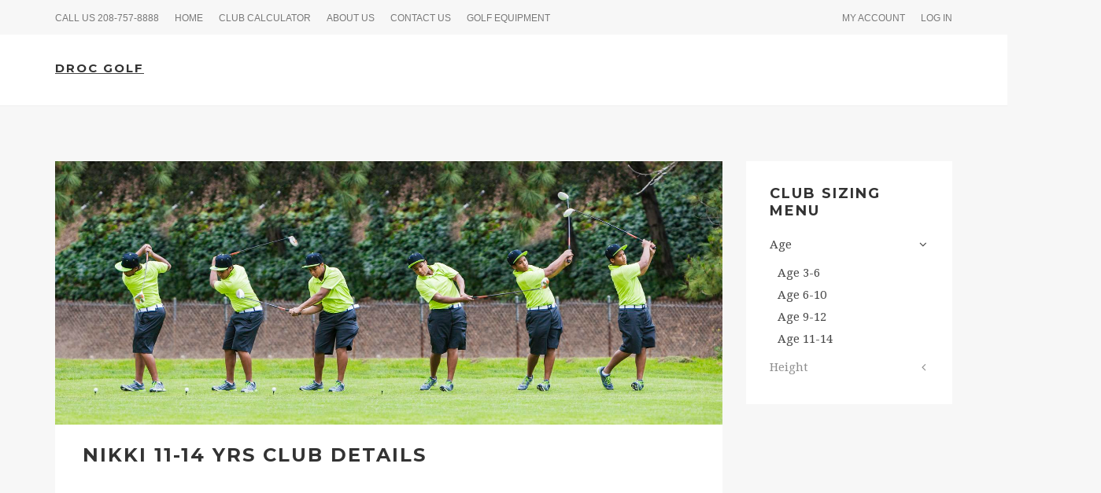

--- FILE ---
content_type: text/html; charset=utf-8
request_url: https://www.drocgolf.com/index.php/sizing-clasification/age-11-14
body_size: 4747
content:
<!DOCTYPE HTML>
<html lang="en-gb" dir="ltr"  data-config='{"fixednav":1,"centerlogo":0,"twitter":0,"plusone":0,"facebook":1,"style":"default"}'>

<head>
<meta charset="utf-8">
<meta http-equiv="X-UA-Compatible" content="IE=edge">
<meta name="viewport" content="width=device-width, initial-scale=1">
<base href="https://www.drocgolf.com/index.php/sizing-clasification/age-11-14" />
	<meta name="keywords" content="Teen Golf Brand Clubs Bags Polo Jacket Apparel" />
	<meta name="author" content="Super User" />
	<meta name="description" content="Legendary Sports Equipment and Apparel" />
	<meta name="generator" content="Joomla! - Open Source Content Management" />
	<title>Age 11-14</title>
	<link href="https://www.drocgolf.com/index.php/component/search/?Itemid=107&amp;format=opensearch" rel="search" title="Search drocgolf" type="application/opensearchdescription+xml" />
	<link href="/templates/yoo_venice/favicon.ico" rel="shortcut icon" type="image/vnd.microsoft.icon" />
	<script src="/media/jui/js/jquery.min.js?0b7a7bee0d72c0fbf7a95eefe3c25f21" type="text/javascript"></script>
	<script src="/media/jui/js/jquery-noconflict.js?0b7a7bee0d72c0fbf7a95eefe3c25f21" type="text/javascript"></script>
	<script src="/media/jui/js/jquery-migrate.min.js?0b7a7bee0d72c0fbf7a95eefe3c25f21" type="text/javascript"></script>
	<script src="/media/jui/js/bootstrap.min.js?0b7a7bee0d72c0fbf7a95eefe3c25f21" type="text/javascript"></script>
	<script src="/media/widgetkit/uikit-798942de.js" type="text/javascript"></script>
	<script src="/media/widgetkit/wk-scripts-cdbbef48.js" type="text/javascript"></script>

<link rel="apple-touch-icon-precomposed" href="/templates/yoo_venice/apple_touch_icon.png">
<link rel="stylesheet" href="/templates/yoo_venice/css/bootstrap.css">
<link rel="stylesheet" href="/templates/yoo_venice/css/theme.css">
<link rel="stylesheet" href="/templates/yoo_venice/css/custom.css">
<script src="/templates/yoo_venice/warp/vendor/uikit/js/uikit.js"></script>
<script src="/templates/yoo_venice/warp/vendor/uikit/js/components/autocomplete.js"></script>
<script src="/templates/yoo_venice/warp/vendor/uikit/js/components/search.js"></script>
<script src="/templates/yoo_venice/warp/vendor/uikit/js/components/sticky.js"></script>
<script src="/templates/yoo_venice/warp/vendor/uikit/js/components/tooltip.js"></script>
<script src="/templates/yoo_venice/warp/js/social.js"></script>
<script src="/templates/yoo_venice/js/theme.js"></script>
</head>

<body class="tm-sidebar-a-right tm-sidebars-1 tm-isblog   tm-content-padding tm-content-boxed">

        <div class="tm-toolbar uk-clearfix uk-hidden-small">
        <div class="uk-container uk-container-center">

                        <div class="uk-float-left"><div class="uk-panel"><ul class="uk-subnav uk-subnav-line">
<li class="uk-nav-header">CALL US 208-757-8888
</li><li class="uk-active"><a href="/index.php">Home</a></li><li><a href="/index.php/club-calculator">Club Calculator</a></li><li><a href="/index.php/about">About Us</a></li><li><a href="/index.php/contact-us">Contact Us</a></li><li><a href="/index.php/droc-golf-equipment">Golf Equipment</a></li></ul></div></div>
            
                        <div class="uk-float-right"><div class="uk-panel"><ul class="uk-subnav uk-subnav-line">
<li><a href="https://www.grandtetonstore.com/myaccount.asp">My Account</a></li><li><a href="https://www.grandtetonstore.com/myaccount.asp"> Log In</a></li></ul></div></div>
            
        </div>
    </div>
    
        <nav class="tm-navbar uk-navbar uk-navbar-attached tm-navbar-fullscreen-contrast">
        <div class="uk-container uk-container-center">
            <div class="tm-navbar-wrapper">

                                <div class="uk-text-center tm-nav-logo uk-visible-large">
                    <a class="tm-logo uk-visible-large tm-logo-custom" href="https://www.drocgolf.com">
	<h4><strong>droc golf</strong></h4></a>
                </div>
                
             
                                <a href="#offcanvas" class="uk-navbar-toggle uk-hidden-large" data-uk-offcanvas></a>
                
                                <div class="uk-navbar-content uk-navbar-center uk-hidden-large"><a class="tm-logo-small" href="https://www.drocgolf.com">
	<p>droc golf</p></a></div>
                
            </div>

            
        </div>
    </nav>
    
    
    <div class="tm-wrapper">

        
        
        
                    <div class="tm-block tm-block-middle">
                <div>
                    <div class="uk-container uk-container-center">

                                                                            
                        <div class="tm-middle uk-grid" data-uk-grid-match data-uk-grid-margin>

                                                        <div class="tm-main uk-width-medium-3-4">

                                
                                                                <main class="tm-content">

                                    <div id="system-message-container">
</div>


<article class="uk-article tm-has-featured-image" >

						<span class="tm-featured-image"><img src="/images/Athletes/nikki_pasadena_golfswing.jpg" alt=""></span>
			
		<h1 class="uk-article-title">
					Nikki 11-14 Yrs Club Details			</h1>
	
	
	
	
		<div>
		
<table style="height: 1714px; width: 1294px;">
<tbody>
<tr>
<td style="width: 686px;"><img src="/images/equipment/nikki/DSCN3417-1.jpg" alt="" width="586" height="776" /></td>
<td style="width: 620px;"><img src="/images/equipment/nikki/DSCN3566-1.jpg" alt="" width="620" height="833" /></td>
</tr>
<tr>
<td style="width: 686px;"><span style="color: #444444; font-family: 'Droid Serif'; font-size: 15px; line-height: 24px; text-align: center;">The Nikki Series Club Set is a complete set of Woods, Hybrids, Irons, Wedges, and Putter. The beautiful anodized black Irons have great balance and matched with the shafts are some of the best clubs in this size. The bag and club set comes with a Full size 9.5° 460cc titanium driver as well as a fairway wood and hybrid's, built for style and great performance. The Irons are a beautiful black anodized stainless 5 through 9 Iron along with a matching wedges. The putter is a balanced stainless putter. This works great in combination with the matching bag. The </span><a style="color: #444444; text-decoration: underline; cursor: pointer; transition: border-color 0.1s, background 0.1s, color 0.1s ease-in-out; font-family: 'Droid Serif'; font-size: 15px; line-height: 24px; text-align: center; background-image: initial; background-attachment: initial; background-size: initial; background-origin: initial; background-clip: initial; background-position: initial; background-repeat: initial;" href="http://grandtetonstore.com/DROC--Dimond-Junior-Golf-12-Pc-Set-Ages-9-11_p_3.html" target="blank">Nikki Series</a><span style="color: #444444; font-family: 'Droid Serif'; font-size: 15px; line-height: 24px; text-align: center;"> is made from the latest technology using graphite shafts matched to the clubs and swing of youth, it perfect equipment to compete with and perfect the game of golf.</span></td>
<td style="width: 620px;"> </td>
</tr>
</tbody>
</table>
<p>Professional Series</p>
 
<p> </p>
<p><span style="color: #444444; font-family: 'Droid Serif'; font-size: 15px; line-height: 24px; text-align: center;">

<div>

        

<ul class="uk-subnav uk-subnav-pill uk-flex-left" data-uk-switcher="{connect:'#wk-e86'}">
        <li><a href="/">Droc Nikki 11-14 Club Specs RH</a></li>
</ul>

    
    
<ul id="wk-e86" class="uk-switcher uk-text-left uk-margin-top" data-uk-check-display>

    
    <li>
        <div class="uk-panel">

            
            
                        <h3 class="uk-panel-title">Droc Nikki 11-14 Club Specs RH</h3>
            
            
                        <div class="uk-margin"><p> </p>
<table border="0" frame="VOID" rules="NONE" cellspacing="0"><colgroup><col width="86" /><col width="67" /><col width="70" /><col width="66" /><col width="68" /><col width="73" /><col width="71" /><col width="78" /><col width="75" /><col width="72" /><col width="73" /><col width="73" /><col width="75" /><col width="75" /></colgroup>
<tbody>
<tr>
<td align="LEFT" bgcolor="#00ff00" width="86" height="17"> </td>
<td align="LEFT" bgcolor="#00ff00" width="67"> </td>
<td align="LEFT" bgcolor="#00ff00" width="70"> </td>
<td align="LEFT" bgcolor="#00ff00" width="66"> </td>
<td align="LEFT" bgcolor="#00ff00" width="68"> </td>
<td align="LEFT" bgcolor="#00ff00" width="73"> </td>
<td align="LEFT" bgcolor="#00ff00" width="71"> </td>
<td align="LEFT" bgcolor="#00ff00" width="78"> </td>
<td align="LEFT" bgcolor="#00ff00" width="75"> </td>
<td align="LEFT" bgcolor="#00ff00" width="72"> </td>
<td align="LEFT" bgcolor="#00ff00" width="73"> </td>
<td align="LEFT" bgcolor="#00ff00" width="73"> </td>
<td align="LEFT" bgcolor="#00ff00" width="75"> </td>
<td align="LEFT" bgcolor="#00ff00" width="75"> </td>
</tr>
<tr>
<td align="LEFT" height="19">Model </td>
<td colspan="10" align="LEFT">Droc Nikki Set RH</td>
<td align="LEFT"> </td>
<td align="LEFT"> </td>
<td align="LEFT"> </td>
</tr>
<tr>
<td align="LEFT" height="19">CLUB</td>
<td align="LEFT">1 W</td>
<td align="LEFT">3 W</td>
<td align="LEFT">5 W</td>
<td align="LEFT">Hybird</td>
<td align="LEFT">4 Iron</td>
<td align="LEFT">5 Iron</td>
<td align="LEFT">6 Iron</td>
<td align="LEFT">7 Iron</td>
<td align="LEFT">8 Iron</td>
<td align="LEFT">9 Iron</td>
<td align="LEFT">PW</td>
<td align="LEFT">SW</td>
<td align="LEFT">Putter</td>
</tr>
<tr>
<td align="LEFT" height="18">Loft</td>
<td align="LEFT">9.5°</td>
<td align="LEFT">15°</td>
<td align="LEFT">18°</td>
<td align="LEFT">21°</td>
<td align="LEFT">24°</td>
<td align="LEFT">27°</td>
<td align="LEFT">31°</td>
<td align="LEFT">35°</td>
<td align="LEFT">39°</td>
<td align="LEFT">44°</td>
<td align="LEFT">47°</td>
<td align="LEFT">56°</td>
<td align="LEFT">3.5°</td>
</tr>
<tr>
<td align="LEFT" height="18">Lie</td>
<td align="LEFT">59</td>
<td align="LEFT">58</td>
<td align="LEFT">58</td>
<td align="LEFT">59</td>
<td align="LEFT">60.5</td>
<td align="LEFT">61</td>
<td align="LEFT">61.5</td>
<td align="LEFT">62</td>
<td align="LEFT">62.5</td>
<td align="LEFT">63</td>
<td align="LEFT">63.5</td>
<td align="LEFT">64</td>
<td align="LEFT">72</td>
</tr>
<tr>
<td align="LEFT" height="19">Head Weight</td>
<td align="LEFT">198</td>
<td align="LEFT">210</td>
<td align="LEFT">220</td>
<td align="LEFT">235</td>
<td align="LEFT">249</td>
<td align="LEFT">256</td>
<td align="LEFT">263</td>
<td align="LEFT">270</td>
<td align="LEFT">277</td>
<td align="LEFT">284</td>
<td align="LEFT">292</td>
<td align="LEFT">300</td>
<td align="LEFT">350</td>
</tr>
<tr>
<td align="LEFT" height="18">Club Length</td>
<td align="LEFT">42.5”</td>
<td align="LEFT">41”</td>
<td align="LEFT">40”</td>
<td align="LEFT">37.5”</td>
<td align="LEFT">36.5”</td>
<td align="LEFT">36”</td>
<td align="LEFT">35.5”</td>
<td align="LEFT">35”</td>
<td align="LEFT">34.5”</td>
<td align="LEFT">34”</td>
<td align="LEFT">33.5”</td>
<td align="LEFT">33.5”</td>
<td align="LEFT">32”</td>
</tr>
<tr>
<td align="LEFT" height="18">Total Weight</td>
<td align="LEFT">193</td>
<td align="LEFT">207</td>
<td align="LEFT">217</td>
<td align="LEFT">232</td>
<td align="LEFT">265</td>
<td align="LEFT">272</td>
<td align="LEFT">279</td>
<td align="LEFT">287</td>
<td align="LEFT">294</td>
<td align="LEFT">301</td>
<td align="LEFT">310</td>
<td align="LEFT">318</td>
<td align="LEFT"> </td>
</tr>
<tr>
<td align="LEFT" height="18">Club Shaft</td>
<td align="LEFT"><span style="font-size: xx-small;">Graphite</span></td>
<td align="LEFT"><span style="font-size: xx-small;">Graphite</span></td>
<td align="LEFT"><span style="font-size: xx-small;">Graphite</span></td>
<td align="LEFT"><span style="font-size: xx-small;">Graphite</span></td>
<td align="LEFT"><span style="font-size: xx-small;">Graphite</span></td>
<td align="LEFT"><span style="font-size: xx-small;">Graphite</span></td>
<td align="LEFT"><span style="font-size: xx-small;">Graphite</span></td>
<td align="LEFT"><span style="font-size: xx-small;">Graphite</span></td>
<td align="LEFT"><span style="font-size: xx-small;">Graphite</span></td>
<td align="LEFT"><span style="font-size: xx-small;">Graphite</span></td>
<td align="LEFT"><span style="font-size: xx-small;">Graphite</span></td>
<td align="LEFT"><span style="font-size: xx-small;">Graphite</span></td>
<td align="LEFT"><span style="font-size: xx-small;">Steel</span></td>
</tr>
<tr>
<td align="LEFT" height="18">Shaft Flex</td>
<td align="LEFT"><span style="font-size: xx-small;">Regular</span></td>
<td align="LEFT"><span style="font-size: xx-small;">Regular</span></td>
<td align="LEFT"><span style="font-size: xx-small;">Regular</span></td>
<td align="LEFT"><span style="font-size: xx-small;">Regular</span></td>
<td align="LEFT"><span style="font-size: xx-small;">Regular</span></td>
<td align="LEFT"><span style="font-size: xx-small;">Regular</span></td>
<td align="LEFT"><span style="font-size: xx-small;">Regular</span></td>
<td align="LEFT"><span style="font-size: xx-small;">Regular</span></td>
<td align="LEFT"><span style="font-size: xx-small;">Regular</span></td>
<td align="LEFT"><span style="font-size: xx-small;">Regular</span></td>
<td align="LEFT"><span style="font-size: xx-small;">Regular</span></td>
<td align="LEFT"><span style="font-size: xx-small;">Regular</span></td>
<td align="LEFT"><span style="font-size: xx-small;">NA</span></td>
</tr>
<tr>
<td align="LEFT" height="19">Material</td>
<td align="LEFT">Titanium</td>
<td colspan="10" align="LEFT">Stainless Steel-431</td>
<td align="LEFT"> </td>
<td align="LEFT"> </td>
</tr>
</tbody>
</table></div>
            
            
                        <p><a class="uk-button" href="/index.php/sizing-clasification/age-11-14/17-information/club-information/droc-nikki-11-14-clubs/41-droc-nikki-11-14-club-specs">Read more</a></p>
            
            
            
        </div>
    </li>

</ul>

    
</div>

</span></p>
<p><span style="color: #444444; font-family: 'Droid Serif'; font-size: 15px; line-height: 24px; text-align: center;">
<div class="uk-slidenav-position " data-uk-slider="{}">

    <div class="uk-slider-container">
        <ul class="uk-slider uk-grid uk-grid-match uk-flex-center uk-grid-width-1-1">
        
            <li>

                <div class="uk-panel uk-overlay uk-overlay-hover uk-cover-background" style="height: 1000px;background-image: url(/images/equipment/droc_mens_clubs/IMG_5657.JPG);">

                    
                    
                    <div class="uk-overlay-panel uk-ignore uk-flex uk-flex-center uk-flex-middle uk-text-center">
                        <div>

                                                        <h3 class="uk-h3 uk-margin-top-remove uk-margin-top-remove">

                                                                    IMG 5657                                
                            </h3>
                            
                            
                            
                        </div>
                    </div>

                    
                </div>

            </li>

        
            <li>

                <div class="uk-panel uk-overlay uk-overlay-hover uk-cover-background" style="height: 1000px;background-image: url(/images/equipment/droc_mens_clubs/IMG_5658.JPG);">

                    
                    
                    <div class="uk-overlay-panel uk-ignore uk-flex uk-flex-center uk-flex-middle uk-text-center">
                        <div>

                                                        <h3 class="uk-h3 uk-margin-top-remove uk-margin-top-remove">

                                                                    IMG 5658                                
                            </h3>
                            
                            
                            
                        </div>
                    </div>

                    
                </div>

            </li>

        
            <li>

                <div class="uk-panel uk-overlay uk-overlay-hover uk-cover-background" style="height: 1000px;background-image: url(/images/equipment/droc_mens_clubs/IMG_5659.JPG);">

                    
                    
                    <div class="uk-overlay-panel uk-ignore uk-flex uk-flex-center uk-flex-middle uk-text-center">
                        <div>

                                                        <h3 class="uk-h3 uk-margin-top-remove uk-margin-top-remove">

                                                                    IMG 5659                                
                            </h3>
                            
                            
                            
                        </div>
                    </div>

                    
                </div>

            </li>

        
            <li>

                <div class="uk-panel uk-overlay uk-overlay-hover uk-cover-background" style="height: 1000px;background-image: url(/images/equipment/droc_mens_clubs/IMG_5662.JPG);">

                    
                    
                    <div class="uk-overlay-panel uk-ignore uk-flex uk-flex-center uk-flex-middle uk-text-center">
                        <div>

                                                        <h3 class="uk-h3 uk-margin-top-remove uk-margin-top-remove">

                                                                    IMG 5662                                
                            </h3>
                            
                            
                            
                        </div>
                    </div>

                    
                </div>

            </li>

        
            <li>

                <div class="uk-panel uk-overlay uk-overlay-hover uk-cover-background" style="height: 1000px;background-image: url(/images/equipment/droc_mens_clubs/IMG_5663.JPG);">

                    
                    
                    <div class="uk-overlay-panel uk-ignore uk-flex uk-flex-center uk-flex-middle uk-text-center">
                        <div>

                                                        <h3 class="uk-h3 uk-margin-top-remove uk-margin-top-remove">

                                                                    IMG 5663                                
                            </h3>
                            
                            
                            
                        </div>
                    </div>

                    
                </div>

            </li>

        
            <li>

                <div class="uk-panel uk-overlay uk-overlay-hover uk-cover-background" style="height: 1000px;background-image: url(/images/equipment/droc_mens_clubs/IMG_5664.JPG);">

                    
                    
                    <div class="uk-overlay-panel uk-ignore uk-flex uk-flex-center uk-flex-middle uk-text-center">
                        <div>

                                                        <h3 class="uk-h3 uk-margin-top-remove uk-margin-top-remove">

                                                                    IMG 5664                                
                            </h3>
                            
                            
                            
                        </div>
                    </div>

                    
                </div>

            </li>

        
            <li>

                <div class="uk-panel uk-overlay uk-overlay-hover uk-cover-background" style="height: 1000px;background-image: url(/images/equipment/droc_mens_clubs/IMG_5665.JPG);">

                    
                    
                    <div class="uk-overlay-panel uk-ignore uk-flex uk-flex-center uk-flex-middle uk-text-center">
                        <div>

                                                        <h3 class="uk-h3 uk-margin-top-remove uk-margin-top-remove">

                                                                    IMG 5665                                
                            </h3>
                            
                            
                            
                        </div>
                    </div>

                    
                </div>

            </li>

        
            <li>

                <div class="uk-panel uk-overlay uk-overlay-hover uk-cover-background" style="height: 1000px;background-image: url(/images/equipment/droc_mens_clubs/IMG_5666.JPG);">

                    
                    
                    <div class="uk-overlay-panel uk-ignore uk-flex uk-flex-center uk-flex-middle uk-text-center">
                        <div>

                                                        <h3 class="uk-h3 uk-margin-top-remove uk-margin-top-remove">

                                                                    IMG 5666                                
                            </h3>
                            
                            
                            
                        </div>
                    </div>

                    
                </div>

            </li>

        
            <li>

                <div class="uk-panel uk-overlay uk-overlay-hover uk-cover-background" style="height: 1000px;background-image: url(/images/equipment/droc_mens_clubs/IMG_5667.JPG);">

                    
                    
                    <div class="uk-overlay-panel uk-ignore uk-flex uk-flex-center uk-flex-middle uk-text-center">
                        <div>

                                                        <h3 class="uk-h3 uk-margin-top-remove uk-margin-top-remove">

                                                                    IMG 5667                                
                            </h3>
                            
                            
                            
                        </div>
                    </div>

                    
                </div>

            </li>

        
            <li>

                <div class="uk-panel uk-overlay uk-overlay-hover uk-cover-background" style="height: 1000px;background-image: url(/images/equipment/droc_mens_clubs/IMG_5668.JPG);">

                    
                    
                    <div class="uk-overlay-panel uk-ignore uk-flex uk-flex-center uk-flex-middle uk-text-center">
                        <div>

                                                        <h3 class="uk-h3 uk-margin-top-remove uk-margin-top-remove">

                                                                    IMG 5668                                
                            </h3>
                            
                            
                            
                        </div>
                    </div>

                    
                </div>

            </li>

        
            <li>

                <div class="uk-panel uk-overlay uk-overlay-hover uk-cover-background" style="height: 1000px;background-image: url(/images/equipment/droc_mens_clubs/IMG_5669.JPG);">

                    
                    
                    <div class="uk-overlay-panel uk-ignore uk-flex uk-flex-center uk-flex-middle uk-text-center">
                        <div>

                                                        <h3 class="uk-h3 uk-margin-top-remove uk-margin-top-remove">

                                                                    IMG 5669                                
                            </h3>
                            
                            
                            
                        </div>
                    </div>

                    
                </div>

            </li>

        
            <li>

                <div class="uk-panel uk-overlay uk-overlay-hover uk-cover-background" style="height: 1000px;background-image: url(/images/equipment/droc_mens_clubs/IMG_5670.JPG);">

                    
                    
                    <div class="uk-overlay-panel uk-ignore uk-flex uk-flex-center uk-flex-middle uk-text-center">
                        <div>

                                                        <h3 class="uk-h3 uk-margin-top-remove uk-margin-top-remove">

                                                                    IMG 5670                                
                            </h3>
                            
                            
                            
                        </div>
                    </div>

                    
                </div>

            </li>

        
            <li>

                <div class="uk-panel uk-overlay uk-overlay-hover uk-cover-background" style="height: 1000px;background-image: url(/images/equipment/droc_mens_clubs/IMG_5671.JPG);">

                    
                    
                    <div class="uk-overlay-panel uk-ignore uk-flex uk-flex-center uk-flex-middle uk-text-center">
                        <div>

                                                        <h3 class="uk-h3 uk-margin-top-remove uk-margin-top-remove">

                                                                    IMG 5671                                
                            </h3>
                            
                            
                            
                        </div>
                    </div>

                    
                </div>

            </li>

        
            <li>

                <div class="uk-panel uk-overlay uk-overlay-hover uk-cover-background" style="height: 1000px;background-image: url(/images/equipment/droc_mens_clubs/IMG_5672.JPG);">

                    
                    
                    <div class="uk-overlay-panel uk-ignore uk-flex uk-flex-center uk-flex-middle uk-text-center">
                        <div>

                                                        <h3 class="uk-h3 uk-margin-top-remove uk-margin-top-remove">

                                                                    IMG 5672                                
                            </h3>
                            
                            
                            
                        </div>
                    </div>

                    
                </div>

            </li>

        
            <li>

                <div class="uk-panel uk-overlay uk-overlay-hover uk-cover-background" style="height: 1000px;background-image: url(/images/equipment/droc_mens_clubs/IMG_5674.JPG);">

                    
                    
                    <div class="uk-overlay-panel uk-ignore uk-flex uk-flex-center uk-flex-middle uk-text-center">
                        <div>

                                                        <h3 class="uk-h3 uk-margin-top-remove uk-margin-top-remove">

                                                                    IMG 5674                                
                            </h3>
                            
                            
                            
                        </div>
                    </div>

                    
                </div>

            </li>

        
            <li>

                <div class="uk-panel uk-overlay uk-overlay-hover uk-cover-background" style="height: 1000px;background-image: url(/images/equipment/droc_mens_clubs/IMG_5675.JPG);">

                    
                    
                    <div class="uk-overlay-panel uk-ignore uk-flex uk-flex-center uk-flex-middle uk-text-center">
                        <div>

                                                        <h3 class="uk-h3 uk-margin-top-remove uk-margin-top-remove">

                                                                    IMG 5675                                
                            </h3>
                            
                            
                            
                        </div>
                    </div>

                    
                </div>

            </li>

        
            <li>

                <div class="uk-panel uk-overlay uk-overlay-hover uk-cover-background" style="height: 1000px;background-image: url(/images/equipment/droc_mens_clubs/IMG_5676.JPG);">

                    
                    
                    <div class="uk-overlay-panel uk-ignore uk-flex uk-flex-center uk-flex-middle uk-text-center">
                        <div>

                                                        <h3 class="uk-h3 uk-margin-top-remove uk-margin-top-remove">

                                                                    IMG 5676                                
                            </h3>
                            
                            
                            
                        </div>
                    </div>

                    
                </div>

            </li>

        
            <li>

                <div class="uk-panel uk-overlay uk-overlay-hover uk-cover-background" style="height: 1000px;background-image: url(/images/equipment/droc_mens_clubs/IMG_5677.JPG);">

                    
                    
                    <div class="uk-overlay-panel uk-ignore uk-flex uk-flex-center uk-flex-middle uk-text-center">
                        <div>

                                                        <h3 class="uk-h3 uk-margin-top-remove uk-margin-top-remove">

                                                                    IMG 5677                                
                            </h3>
                            
                            
                            
                        </div>
                    </div>

                    
                </div>

            </li>

        
            <li>

                <div class="uk-panel uk-overlay uk-overlay-hover uk-cover-background" style="height: 1000px;background-image: url(/images/equipment/droc_mens_clubs/IMG_5678.JPG);">

                    
                    
                    <div class="uk-overlay-panel uk-ignore uk-flex uk-flex-center uk-flex-middle uk-text-center">
                        <div>

                                                        <h3 class="uk-h3 uk-margin-top-remove uk-margin-top-remove">

                                                                    IMG 5678                                
                            </h3>
                            
                            
                            
                        </div>
                    </div>

                    
                </div>

            </li>

        
            <li>

                <div class="uk-panel uk-overlay uk-overlay-hover uk-cover-background" style="height: 1000px;background-image: url(/images/equipment/droc_mens_clubs/IMG_5679.JPG);">

                    
                    
                    <div class="uk-overlay-panel uk-ignore uk-flex uk-flex-center uk-flex-middle uk-text-center">
                        <div>

                                                        <h3 class="uk-h3 uk-margin-top-remove uk-margin-top-remove">

                                                                    IMG 5679                                
                            </h3>
                            
                            
                            
                        </div>
                    </div>

                    
                </div>

            </li>

                </ul>
    </div>

        <a href="#" class="uk-slidenav  uk-slidenav-previous uk-hidden-touch" data-uk-slider-item="previous"></a>
    <a href="#" class="uk-slidenav  uk-slidenav-next uk-hidden-touch" data-uk-slider-item="next"></a>
    
</div>
</span></p>	</div>
	
	
	
		<p class="uk-article-meta">

		<span class="tm-article-category uk-hidden-small"><a href="/index.php/icons/golf-equipment">Equipment Club Sets</a></span>
	</p>
	
	
	
	
</article>

                                </main>
                                
                                
                            </div>
                            
                                                                                                                                            <aside class="tm-sidebar-a uk-width-medium-1-4"><div class="uk-panel uk-panel-box tm-panel-box-default"><h3 class="uk-panel-title">Club Sizing Menu</h3><ul class="uk-nav uk-nav-parent-icon uk-nav-side" data-uk-nav="{}">
<li class="uk-parent uk-active"><a href="#">Age</a>
<ul class="uk-nav-sub"><li><a href="/index.php/sizing-clasification/age-level-1">Age 3-6</a></li><li><a href="/index.php/sizing-clasification/age-level-2">Age 6-10</a></li><li><a href="/index.php/sizing-clasification/age-9-12">Age 9-12</a></li><li class="uk-active"><a href="/index.php/sizing-clasification/age-11-14">Age 11-14</a></li></ul></li><li class="uk-parent"><a href="#">Height</a>
<ul class="uk-nav-sub"><li><a href="/index.php/sizing-clasification-height/level-2">32" - 42"</a></li><li><a href="/index.php/sizing-clasification-height/level-3">42" - 52"</a></li><li><a href="/index.php/sizing-clasification-height/level-4">52" - 60"</a></li><li><a href="/index.php/sizing-clasification-height/level-5">60" - 68"</a></li></ul></li></ul></div></aside>
                                                        
                        </div>
                    </div>
                </div>
            </div>
            
        
        
        
        <div class="tm-block tm-bottom tm-block-image">

            
                        <footer class="tm-footer uk-text-center">

                <div class="uk-panel">
	<p> Copyright © 2020 droc</p></div>
                                    <div>
                        <a class="uk-button uk-button-small tm-totop-scroller" data-uk-smooth-scroll href="#"><i class="uk-icon-chevron-up"></i></a>
                    </div>
                
            </footer>
            
        </div>

        
    </div>

    <script>
  (function(i,s,o,g,r,a,m){i['GoogleAnalyticsObject']=r;i[r]=i[r]||function(){
  (i[r].q=i[r].q||[]).push(arguments)},i[r].l=1*new Date();a=s.createElement(o),
  m=s.getElementsByTagName(o)[0];a.async=1;a.src=g;m.parentNode.insertBefore(a,m)
  })(window,document,'script','//www.google-analytics.com/analytics.js','ga');

  ga('create', 'UA-75874622-1', 'auto');
  ga('send', 'pageview');

</script>
        <div id="offcanvas" class="uk-offcanvas">
        <div class="uk-offcanvas-bar"><div class="uk-panel">
<form id="search-110" class="uk-search" action="/index.php/sizing-clasification/age-11-14" method="post" role="search" >
	<input class="uk-search-field" type="search" name="searchword" placeholder="search...">
	<input type="hidden" name="task"   value="search">
	<input type="hidden" name="option" value="com_search">
	<input type="hidden" name="Itemid" value="107">
</form>
</div>
<ul class="uk-nav uk-nav-offcanvas">
<li class="uk-parent uk-nav-header">Us
<ul class="uk-nav-sub"><li><a href="/index.php/icons/athletes">Athlete Blog</a></li><li><a href="/index.php/icons/about">About</a></li><li><a href="/index.php/icons/golf-equipment">Golf Equipment</a></li><li><a href="/index.php/icons/blog-featured">Blog Featured</a></li><li><a href="/index.php/icons/hole-in-one-club">Hole in One Club</a></li></ul></li><li><a href="http://grandtetonstore.com/Mens-Golf-Clubs_c_151.html" target="_blank" rel="noopener noreferrer">Shop</a></li></ul></div>
    </div>
    
</body>
</html>


--- FILE ---
content_type: text/javascript
request_url: https://www.drocgolf.com/templates/yoo_venice/js/theme.js
body_size: 468
content:
/* Copyright (C) YOOtheme GmbH, YOOtheme Proprietary Use License (http://www.yootheme.com/license) */

jQuery(function($) {

    var config = $('html').data('config') || {};

    // Social buttons
    $('article[data-permalink]').socialButtons(config);

    var navbar    = $('.tm-navbar'),
        menuItems = navbar.find('.uk-navbar-nav > li'),
        logo      = $('a.tm-logo');

    if (menuItems.length && logo.length && config.centerlogo) {

        menuItems.eq(Math.floor(menuItems.length/2) - 1).after('<li class="tm-sticky-logo" data-uk-dropdown><a>...</a></li>').next().html(logo.clone());
    }

    // fit footer
    (function(main, meta, fn){

        if (!main.length) return;

        fn = function() {

            main.css('min-height','');

            meta = document.body.getBoundingClientRect();

            if (meta.height <= window.innerHeight) {
                main.css('min-height', (main.outerHeight() + (window.innerHeight - meta.height))+'px');
            }

            return fn;
        };

        UIkit.$win.on('load resize', fn());

    })($('.tm-block-middle'));


    if (config.fixednav) {

        $.UIkit.sticky($('.tm-navbar'), (function(){

            var fullscreen = $('.tm-fullscreen'),
                cfg        = {top: 0,media: 960};

            if (fullscreen.length) {
                navbar.addClass('tm-navbar-fullscreen');
                cfg.top = fullscreen.innerHeight() * -1;
                cfg.animation = 'uk-animation-slide-top';
                cfg.clsactive ='uk-active uk-navbar-attached';
            }
            else {
                navbar.addClass('uk-navbar-attached');
                cfg.clsactive = 'uk-active';
            }

            return cfg;

        })());
    }

});


--- FILE ---
content_type: text/plain
request_url: https://www.google-analytics.com/j/collect?v=1&_v=j102&a=1860491561&t=pageview&_s=1&dl=https%3A%2F%2Fwww.drocgolf.com%2Findex.php%2Fsizing-clasification%2Fage-11-14&ul=en-us%40posix&dt=Age%2011-14&sr=1280x720&vp=1280x720&_u=IEBAAEABAAAAACAAI~&jid=244146170&gjid=601190023&cid=1856357214.1768705617&tid=UA-75874622-1&_gid=357164050.1768705617&_r=1&_slc=1&z=61385935
body_size: -450
content:
2,cG-3CMNCEDBGT